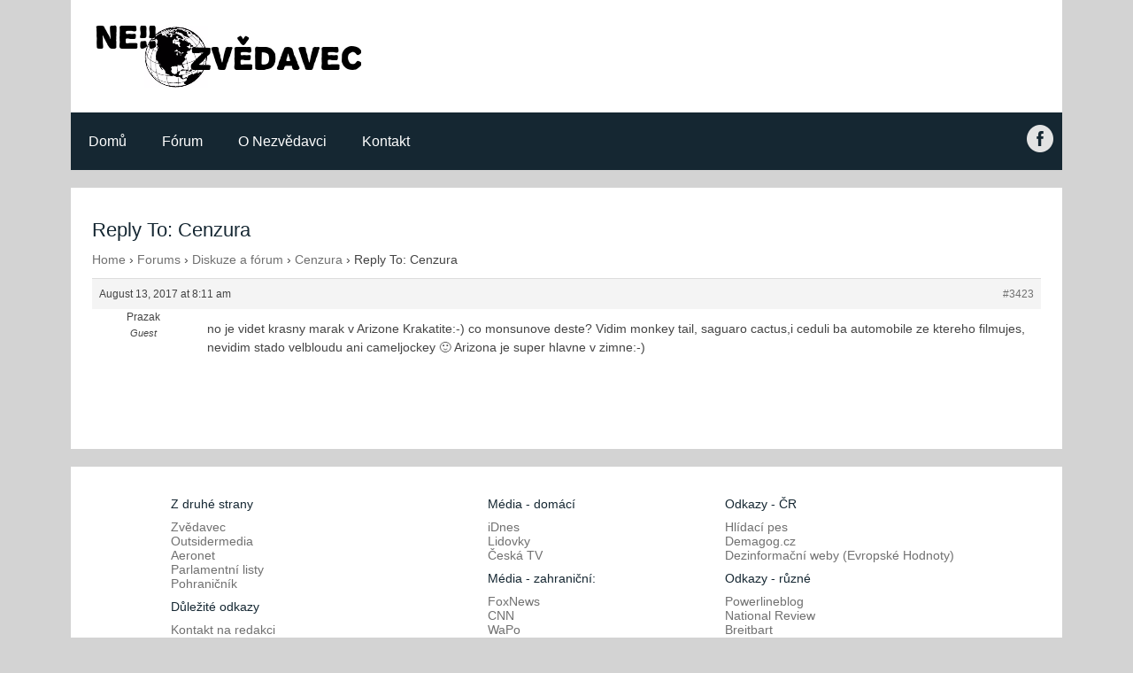

--- FILE ---
content_type: text/html; charset=UTF-8
request_url: https://nezvedavec.org/forums/reply/3423/
body_size: 13562
content:
<!DOCTYPE html>
<html lang="en-US">
   <head>
      <meta charset="UTF-8">
      <meta name="viewport" content="width=device-width, initial-scale=1.0" />

       <meta property="og:title" content="Nezv&#283;davec" />
	     <meta property="og:url" content="https://nezvedavec.org" />
	     <meta property="og:image" content="http://files.nezvedavec.org/nezv-og-2.png" />
	     <meta property="og:description" content="Blog jak&#xFD; sv&#x11B;t nevid&#x11B;l" />

      <link rel="shortcut icon" href="https://nezvedavec.org/wp-content/themes/nezv/img/nezv.ico"/>
      
      
		<!-- All in One SEO 4.8.4.1 - aioseo.com -->
		<title>Reply To: Cenzura - Nezvědavec</title>
	<meta name="description" content="no je videt krasny marak v Arizone Krakatite:-) co monsunove deste? Vidim monkey tail, saguaro cactus,i ceduli ba automobile ze ktereho filmujes, nevidim stado velbloudu ani cameljockey :-) Arizona je super hlavne v zimne:-)" />
	<meta name="robots" content="max-image-preview:large" />
	<link rel="canonical" href="https://nezvedavec.org/forums/reply/3423/" />
	<meta name="generator" content="All in One SEO (AIOSEO) 4.8.4.1" />
		<meta property="og:locale" content="en_US" />
		<meta property="og:site_name" content="Nezvědavec - Just another WordPress site" />
		<meta property="og:type" content="article" />
		<meta property="og:title" content="Reply To: Cenzura - Nezvědavec" />
		<meta property="og:description" content="no je videt krasny marak v Arizone Krakatite:-) co monsunove deste? Vidim monkey tail, saguaro cactus,i ceduli ba automobile ze ktereho filmujes, nevidim stado velbloudu ani cameljockey :-) Arizona je super hlavne v zimne:-)" />
		<meta property="og:url" content="https://nezvedavec.org/forums/reply/3423/" />
		<meta property="article:published_time" content="2017-08-13T15:11:17+00:00" />
		<meta property="article:modified_time" content="2017-08-13T15:11:17+00:00" />
		<meta name="twitter:card" content="summary_large_image" />
		<meta name="twitter:title" content="Reply To: Cenzura - Nezvědavec" />
		<meta name="twitter:description" content="no je videt krasny marak v Arizone Krakatite:-) co monsunove deste? Vidim monkey tail, saguaro cactus,i ceduli ba automobile ze ktereho filmujes, nevidim stado velbloudu ani cameljockey :-) Arizona je super hlavne v zimne:-)" />
		<script type="application/ld+json" class="aioseo-schema">
			{"@context":"https:\/\/schema.org","@graph":[{"@type":"BreadcrumbList","@id":"https:\/\/nezvedavec.org\/forums\/reply\/3423\/#breadcrumblist","itemListElement":[{"@type":"ListItem","@id":"https:\/\/nezvedavec.org#listItem","position":1,"name":"Home","item":"https:\/\/nezvedavec.org","nextItem":{"@type":"ListItem","@id":"https:\/\/nezvedavec.org\/forums\/reply\/3423\/#listItem","name":"Reply To: Cenzura"}},{"@type":"ListItem","@id":"https:\/\/nezvedavec.org\/forums\/reply\/3423\/#listItem","position":2,"name":"Reply To: Cenzura","previousItem":{"@type":"ListItem","@id":"https:\/\/nezvedavec.org#listItem","name":"Home"}}]},{"@type":"Organization","@id":"https:\/\/nezvedavec.org\/#organization","name":"Nezv\u011bdavec","description":"Just another WordPress site","url":"https:\/\/nezvedavec.org\/"},{"@type":"WebPage","@id":"https:\/\/nezvedavec.org\/forums\/reply\/3423\/#webpage","url":"https:\/\/nezvedavec.org\/forums\/reply\/3423\/","name":"Reply To: Cenzura - Nezv\u011bdavec","description":"no je videt krasny marak v Arizone Krakatite:-) co monsunove deste? Vidim monkey tail, saguaro cactus,i ceduli ba automobile ze ktereho filmujes, nevidim stado velbloudu ani cameljockey :-) Arizona je super hlavne v zimne:-)","inLanguage":"en-US","isPartOf":{"@id":"https:\/\/nezvedavec.org\/#website"},"breadcrumb":{"@id":"https:\/\/nezvedavec.org\/forums\/reply\/3423\/#breadcrumblist"},"datePublished":"-0001-11-30T00:00:00-07:00","dateModified":"2017-08-13T08:11:17-07:00"},{"@type":"WebSite","@id":"https:\/\/nezvedavec.org\/#website","url":"https:\/\/nezvedavec.org\/","name":"Nezv\u011bdavec","description":"Just another WordPress site","inLanguage":"en-US","publisher":{"@id":"https:\/\/nezvedavec.org\/#organization"}}]}
		</script>
		<!-- All in One SEO -->


            <script data-no-defer="1" data-ezscrex="false" data-cfasync="false" data-pagespeed-no-defer data-cookieconsent="ignore">
                var ctPublicFunctions = {"_ajax_nonce":"4959535c62","_rest_nonce":"ea3915eb0c","_ajax_url":"\/wp-admin\/admin-ajax.php","_rest_url":"https:\/\/nezvedavec.org\/wp-json\/","data__cookies_type":"native","data__ajax_type":"rest","data__bot_detector_enabled":0,"data__frontend_data_log_enabled":1,"cookiePrefix":"","wprocket_detected":false,"host_url":"nezvedavec.org","text__ee_click_to_select":"Click to select the whole data","text__ee_original_email":"The complete one is","text__ee_got_it":"Got it","text__ee_blocked":"Blocked","text__ee_cannot_connect":"Cannot connect","text__ee_cannot_decode":"Can not decode email. Unknown reason","text__ee_email_decoder":"CleanTalk email decoder","text__ee_wait_for_decoding":"The magic is on the way!","text__ee_decoding_process":"Please wait a few seconds while we decode the contact data."}
            </script>
        
            <script data-no-defer="1" data-ezscrex="false" data-cfasync="false" data-pagespeed-no-defer data-cookieconsent="ignore">
                var ctPublic = {"_ajax_nonce":"4959535c62","settings__forms__check_internal":"0","settings__forms__check_external":"0","settings__forms__force_protection":0,"settings__forms__search_test":1,"settings__data__bot_detector_enabled":0,"settings__sfw__anti_crawler":0,"blog_home":"https:\/\/nezvedavec.org\/","pixel__setting":"0","pixel__enabled":false,"pixel__url":null,"data__email_check_before_post":1,"data__email_check_exist_post":1,"data__cookies_type":"native","data__key_is_ok":true,"data__visible_fields_required":true,"wl_brandname":"Anti-Spam by CleanTalk","wl_brandname_short":"CleanTalk","ct_checkjs_key":1839310087,"emailEncoderPassKey":"d3c5b259cb888af9426d69e557d31132","bot_detector_forms_excluded":"W10=","advancedCacheExists":false,"varnishCacheExists":false,"wc_ajax_add_to_cart":false}
            </script>
        		<!-- This site uses the Google Analytics by ExactMetrics plugin v8.6.2 - Using Analytics tracking - https://www.exactmetrics.com/ -->
		<!-- Note: ExactMetrics is not currently configured on this site. The site owner needs to authenticate with Google Analytics in the ExactMetrics settings panel. -->
					<!-- No tracking code set -->
				<!-- / Google Analytics by ExactMetrics -->
				<!-- This site uses the Google Analytics by MonsterInsights plugin v9.11.1 - Using Analytics tracking - https://www.monsterinsights.com/ -->
							<script src="//www.googletagmanager.com/gtag/js?id=G-CYYQGH703W"  data-cfasync="false" data-wpfc-render="false" type="text/javascript" async></script>
			<script data-cfasync="false" data-wpfc-render="false" type="text/javascript">
				var mi_version = '9.11.1';
				var mi_track_user = true;
				var mi_no_track_reason = '';
								var MonsterInsightsDefaultLocations = {"page_location":"https:\/\/nezvedavec.org\/forums\/reply\/3423\/"};
								if ( typeof MonsterInsightsPrivacyGuardFilter === 'function' ) {
					var MonsterInsightsLocations = (typeof MonsterInsightsExcludeQuery === 'object') ? MonsterInsightsPrivacyGuardFilter( MonsterInsightsExcludeQuery ) : MonsterInsightsPrivacyGuardFilter( MonsterInsightsDefaultLocations );
				} else {
					var MonsterInsightsLocations = (typeof MonsterInsightsExcludeQuery === 'object') ? MonsterInsightsExcludeQuery : MonsterInsightsDefaultLocations;
				}

								var disableStrs = [
										'ga-disable-G-CYYQGH703W',
									];

				/* Function to detect opted out users */
				function __gtagTrackerIsOptedOut() {
					for (var index = 0; index < disableStrs.length; index++) {
						if (document.cookie.indexOf(disableStrs[index] + '=true') > -1) {
							return true;
						}
					}

					return false;
				}

				/* Disable tracking if the opt-out cookie exists. */
				if (__gtagTrackerIsOptedOut()) {
					for (var index = 0; index < disableStrs.length; index++) {
						window[disableStrs[index]] = true;
					}
				}

				/* Opt-out function */
				function __gtagTrackerOptout() {
					for (var index = 0; index < disableStrs.length; index++) {
						document.cookie = disableStrs[index] + '=true; expires=Thu, 31 Dec 2099 23:59:59 UTC; path=/';
						window[disableStrs[index]] = true;
					}
				}

				if ('undefined' === typeof gaOptout) {
					function gaOptout() {
						__gtagTrackerOptout();
					}
				}
								window.dataLayer = window.dataLayer || [];

				window.MonsterInsightsDualTracker = {
					helpers: {},
					trackers: {},
				};
				if (mi_track_user) {
					function __gtagDataLayer() {
						dataLayer.push(arguments);
					}

					function __gtagTracker(type, name, parameters) {
						if (!parameters) {
							parameters = {};
						}

						if (parameters.send_to) {
							__gtagDataLayer.apply(null, arguments);
							return;
						}

						if (type === 'event') {
														parameters.send_to = monsterinsights_frontend.v4_id;
							var hookName = name;
							if (typeof parameters['event_category'] !== 'undefined') {
								hookName = parameters['event_category'] + ':' + name;
							}

							if (typeof MonsterInsightsDualTracker.trackers[hookName] !== 'undefined') {
								MonsterInsightsDualTracker.trackers[hookName](parameters);
							} else {
								__gtagDataLayer('event', name, parameters);
							}
							
						} else {
							__gtagDataLayer.apply(null, arguments);
						}
					}

					__gtagTracker('js', new Date());
					__gtagTracker('set', {
						'developer_id.dZGIzZG': true,
											});
					if ( MonsterInsightsLocations.page_location ) {
						__gtagTracker('set', MonsterInsightsLocations);
					}
										__gtagTracker('config', 'G-CYYQGH703W', {"forceSSL":"true","link_attribution":"true"} );
										window.gtag = __gtagTracker;										(function () {
						/* https://developers.google.com/analytics/devguides/collection/analyticsjs/ */
						/* ga and __gaTracker compatibility shim. */
						var noopfn = function () {
							return null;
						};
						var newtracker = function () {
							return new Tracker();
						};
						var Tracker = function () {
							return null;
						};
						var p = Tracker.prototype;
						p.get = noopfn;
						p.set = noopfn;
						p.send = function () {
							var args = Array.prototype.slice.call(arguments);
							args.unshift('send');
							__gaTracker.apply(null, args);
						};
						var __gaTracker = function () {
							var len = arguments.length;
							if (len === 0) {
								return;
							}
							var f = arguments[len - 1];
							if (typeof f !== 'object' || f === null || typeof f.hitCallback !== 'function') {
								if ('send' === arguments[0]) {
									var hitConverted, hitObject = false, action;
									if ('event' === arguments[1]) {
										if ('undefined' !== typeof arguments[3]) {
											hitObject = {
												'eventAction': arguments[3],
												'eventCategory': arguments[2],
												'eventLabel': arguments[4],
												'value': arguments[5] ? arguments[5] : 1,
											}
										}
									}
									if ('pageview' === arguments[1]) {
										if ('undefined' !== typeof arguments[2]) {
											hitObject = {
												'eventAction': 'page_view',
												'page_path': arguments[2],
											}
										}
									}
									if (typeof arguments[2] === 'object') {
										hitObject = arguments[2];
									}
									if (typeof arguments[5] === 'object') {
										Object.assign(hitObject, arguments[5]);
									}
									if ('undefined' !== typeof arguments[1].hitType) {
										hitObject = arguments[1];
										if ('pageview' === hitObject.hitType) {
											hitObject.eventAction = 'page_view';
										}
									}
									if (hitObject) {
										action = 'timing' === arguments[1].hitType ? 'timing_complete' : hitObject.eventAction;
										hitConverted = mapArgs(hitObject);
										__gtagTracker('event', action, hitConverted);
									}
								}
								return;
							}

							function mapArgs(args) {
								var arg, hit = {};
								var gaMap = {
									'eventCategory': 'event_category',
									'eventAction': 'event_action',
									'eventLabel': 'event_label',
									'eventValue': 'event_value',
									'nonInteraction': 'non_interaction',
									'timingCategory': 'event_category',
									'timingVar': 'name',
									'timingValue': 'value',
									'timingLabel': 'event_label',
									'page': 'page_path',
									'location': 'page_location',
									'title': 'page_title',
									'referrer' : 'page_referrer',
								};
								for (arg in args) {
																		if (!(!args.hasOwnProperty(arg) || !gaMap.hasOwnProperty(arg))) {
										hit[gaMap[arg]] = args[arg];
									} else {
										hit[arg] = args[arg];
									}
								}
								return hit;
							}

							try {
								f.hitCallback();
							} catch (ex) {
							}
						};
						__gaTracker.create = newtracker;
						__gaTracker.getByName = newtracker;
						__gaTracker.getAll = function () {
							return [];
						};
						__gaTracker.remove = noopfn;
						__gaTracker.loaded = true;
						window['__gaTracker'] = __gaTracker;
					})();
									} else {
										console.log("");
					(function () {
						function __gtagTracker() {
							return null;
						}

						window['__gtagTracker'] = __gtagTracker;
						window['gtag'] = __gtagTracker;
					})();
									}
			</script>
							<!-- / Google Analytics by MonsterInsights -->
		<script type="text/javascript">
/* <![CDATA[ */
window._wpemojiSettings = {"baseUrl":"https:\/\/s.w.org\/images\/core\/emoji\/15.0.3\/72x72\/","ext":".png","svgUrl":"https:\/\/s.w.org\/images\/core\/emoji\/15.0.3\/svg\/","svgExt":".svg","source":{"concatemoji":"https:\/\/nezvedavec.org\/wp-includes\/js\/wp-emoji-release.min.js?ver=6.6.4"}};
/*! This file is auto-generated */
!function(i,n){var o,s,e;function c(e){try{var t={supportTests:e,timestamp:(new Date).valueOf()};sessionStorage.setItem(o,JSON.stringify(t))}catch(e){}}function p(e,t,n){e.clearRect(0,0,e.canvas.width,e.canvas.height),e.fillText(t,0,0);var t=new Uint32Array(e.getImageData(0,0,e.canvas.width,e.canvas.height).data),r=(e.clearRect(0,0,e.canvas.width,e.canvas.height),e.fillText(n,0,0),new Uint32Array(e.getImageData(0,0,e.canvas.width,e.canvas.height).data));return t.every(function(e,t){return e===r[t]})}function u(e,t,n){switch(t){case"flag":return n(e,"\ud83c\udff3\ufe0f\u200d\u26a7\ufe0f","\ud83c\udff3\ufe0f\u200b\u26a7\ufe0f")?!1:!n(e,"\ud83c\uddfa\ud83c\uddf3","\ud83c\uddfa\u200b\ud83c\uddf3")&&!n(e,"\ud83c\udff4\udb40\udc67\udb40\udc62\udb40\udc65\udb40\udc6e\udb40\udc67\udb40\udc7f","\ud83c\udff4\u200b\udb40\udc67\u200b\udb40\udc62\u200b\udb40\udc65\u200b\udb40\udc6e\u200b\udb40\udc67\u200b\udb40\udc7f");case"emoji":return!n(e,"\ud83d\udc26\u200d\u2b1b","\ud83d\udc26\u200b\u2b1b")}return!1}function f(e,t,n){var r="undefined"!=typeof WorkerGlobalScope&&self instanceof WorkerGlobalScope?new OffscreenCanvas(300,150):i.createElement("canvas"),a=r.getContext("2d",{willReadFrequently:!0}),o=(a.textBaseline="top",a.font="600 32px Arial",{});return e.forEach(function(e){o[e]=t(a,e,n)}),o}function t(e){var t=i.createElement("script");t.src=e,t.defer=!0,i.head.appendChild(t)}"undefined"!=typeof Promise&&(o="wpEmojiSettingsSupports",s=["flag","emoji"],n.supports={everything:!0,everythingExceptFlag:!0},e=new Promise(function(e){i.addEventListener("DOMContentLoaded",e,{once:!0})}),new Promise(function(t){var n=function(){try{var e=JSON.parse(sessionStorage.getItem(o));if("object"==typeof e&&"number"==typeof e.timestamp&&(new Date).valueOf()<e.timestamp+604800&&"object"==typeof e.supportTests)return e.supportTests}catch(e){}return null}();if(!n){if("undefined"!=typeof Worker&&"undefined"!=typeof OffscreenCanvas&&"undefined"!=typeof URL&&URL.createObjectURL&&"undefined"!=typeof Blob)try{var e="postMessage("+f.toString()+"("+[JSON.stringify(s),u.toString(),p.toString()].join(",")+"));",r=new Blob([e],{type:"text/javascript"}),a=new Worker(URL.createObjectURL(r),{name:"wpTestEmojiSupports"});return void(a.onmessage=function(e){c(n=e.data),a.terminate(),t(n)})}catch(e){}c(n=f(s,u,p))}t(n)}).then(function(e){for(var t in e)n.supports[t]=e[t],n.supports.everything=n.supports.everything&&n.supports[t],"flag"!==t&&(n.supports.everythingExceptFlag=n.supports.everythingExceptFlag&&n.supports[t]);n.supports.everythingExceptFlag=n.supports.everythingExceptFlag&&!n.supports.flag,n.DOMReady=!1,n.readyCallback=function(){n.DOMReady=!0}}).then(function(){return e}).then(function(){var e;n.supports.everything||(n.readyCallback(),(e=n.source||{}).concatemoji?t(e.concatemoji):e.wpemoji&&e.twemoji&&(t(e.twemoji),t(e.wpemoji)))}))}((window,document),window._wpemojiSettings);
/* ]]> */
</script>
<style id='wp-emoji-styles-inline-css' type='text/css'>

	img.wp-smiley, img.emoji {
		display: inline !important;
		border: none !important;
		box-shadow: none !important;
		height: 1em !important;
		width: 1em !important;
		margin: 0 0.07em !important;
		vertical-align: -0.1em !important;
		background: none !important;
		padding: 0 !important;
	}
</style>
<link rel='stylesheet' id='wp-block-library-css' href='https://nezvedavec.org/wp-includes/css/dist/block-library/style.min.css?ver=6.6.4' type='text/css' media='all' />
<style id='classic-theme-styles-inline-css' type='text/css'>
/*! This file is auto-generated */
.wp-block-button__link{color:#fff;background-color:#32373c;border-radius:9999px;box-shadow:none;text-decoration:none;padding:calc(.667em + 2px) calc(1.333em + 2px);font-size:1.125em}.wp-block-file__button{background:#32373c;color:#fff;text-decoration:none}
</style>
<style id='global-styles-inline-css' type='text/css'>
:root{--wp--preset--aspect-ratio--square: 1;--wp--preset--aspect-ratio--4-3: 4/3;--wp--preset--aspect-ratio--3-4: 3/4;--wp--preset--aspect-ratio--3-2: 3/2;--wp--preset--aspect-ratio--2-3: 2/3;--wp--preset--aspect-ratio--16-9: 16/9;--wp--preset--aspect-ratio--9-16: 9/16;--wp--preset--color--black: #000000;--wp--preset--color--cyan-bluish-gray: #abb8c3;--wp--preset--color--white: #ffffff;--wp--preset--color--pale-pink: #f78da7;--wp--preset--color--vivid-red: #cf2e2e;--wp--preset--color--luminous-vivid-orange: #ff6900;--wp--preset--color--luminous-vivid-amber: #fcb900;--wp--preset--color--light-green-cyan: #7bdcb5;--wp--preset--color--vivid-green-cyan: #00d084;--wp--preset--color--pale-cyan-blue: #8ed1fc;--wp--preset--color--vivid-cyan-blue: #0693e3;--wp--preset--color--vivid-purple: #9b51e0;--wp--preset--gradient--vivid-cyan-blue-to-vivid-purple: linear-gradient(135deg,rgba(6,147,227,1) 0%,rgb(155,81,224) 100%);--wp--preset--gradient--light-green-cyan-to-vivid-green-cyan: linear-gradient(135deg,rgb(122,220,180) 0%,rgb(0,208,130) 100%);--wp--preset--gradient--luminous-vivid-amber-to-luminous-vivid-orange: linear-gradient(135deg,rgba(252,185,0,1) 0%,rgba(255,105,0,1) 100%);--wp--preset--gradient--luminous-vivid-orange-to-vivid-red: linear-gradient(135deg,rgba(255,105,0,1) 0%,rgb(207,46,46) 100%);--wp--preset--gradient--very-light-gray-to-cyan-bluish-gray: linear-gradient(135deg,rgb(238,238,238) 0%,rgb(169,184,195) 100%);--wp--preset--gradient--cool-to-warm-spectrum: linear-gradient(135deg,rgb(74,234,220) 0%,rgb(151,120,209) 20%,rgb(207,42,186) 40%,rgb(238,44,130) 60%,rgb(251,105,98) 80%,rgb(254,248,76) 100%);--wp--preset--gradient--blush-light-purple: linear-gradient(135deg,rgb(255,206,236) 0%,rgb(152,150,240) 100%);--wp--preset--gradient--blush-bordeaux: linear-gradient(135deg,rgb(254,205,165) 0%,rgb(254,45,45) 50%,rgb(107,0,62) 100%);--wp--preset--gradient--luminous-dusk: linear-gradient(135deg,rgb(255,203,112) 0%,rgb(199,81,192) 50%,rgb(65,88,208) 100%);--wp--preset--gradient--pale-ocean: linear-gradient(135deg,rgb(255,245,203) 0%,rgb(182,227,212) 50%,rgb(51,167,181) 100%);--wp--preset--gradient--electric-grass: linear-gradient(135deg,rgb(202,248,128) 0%,rgb(113,206,126) 100%);--wp--preset--gradient--midnight: linear-gradient(135deg,rgb(2,3,129) 0%,rgb(40,116,252) 100%);--wp--preset--font-size--small: 13px;--wp--preset--font-size--medium: 20px;--wp--preset--font-size--large: 36px;--wp--preset--font-size--x-large: 42px;--wp--preset--spacing--20: 0.44rem;--wp--preset--spacing--30: 0.67rem;--wp--preset--spacing--40: 1rem;--wp--preset--spacing--50: 1.5rem;--wp--preset--spacing--60: 2.25rem;--wp--preset--spacing--70: 3.38rem;--wp--preset--spacing--80: 5.06rem;--wp--preset--shadow--natural: 6px 6px 9px rgba(0, 0, 0, 0.2);--wp--preset--shadow--deep: 12px 12px 50px rgba(0, 0, 0, 0.4);--wp--preset--shadow--sharp: 6px 6px 0px rgba(0, 0, 0, 0.2);--wp--preset--shadow--outlined: 6px 6px 0px -3px rgba(255, 255, 255, 1), 6px 6px rgba(0, 0, 0, 1);--wp--preset--shadow--crisp: 6px 6px 0px rgba(0, 0, 0, 1);}:where(.is-layout-flex){gap: 0.5em;}:where(.is-layout-grid){gap: 0.5em;}body .is-layout-flex{display: flex;}.is-layout-flex{flex-wrap: wrap;align-items: center;}.is-layout-flex > :is(*, div){margin: 0;}body .is-layout-grid{display: grid;}.is-layout-grid > :is(*, div){margin: 0;}:where(.wp-block-columns.is-layout-flex){gap: 2em;}:where(.wp-block-columns.is-layout-grid){gap: 2em;}:where(.wp-block-post-template.is-layout-flex){gap: 1.25em;}:where(.wp-block-post-template.is-layout-grid){gap: 1.25em;}.has-black-color{color: var(--wp--preset--color--black) !important;}.has-cyan-bluish-gray-color{color: var(--wp--preset--color--cyan-bluish-gray) !important;}.has-white-color{color: var(--wp--preset--color--white) !important;}.has-pale-pink-color{color: var(--wp--preset--color--pale-pink) !important;}.has-vivid-red-color{color: var(--wp--preset--color--vivid-red) !important;}.has-luminous-vivid-orange-color{color: var(--wp--preset--color--luminous-vivid-orange) !important;}.has-luminous-vivid-amber-color{color: var(--wp--preset--color--luminous-vivid-amber) !important;}.has-light-green-cyan-color{color: var(--wp--preset--color--light-green-cyan) !important;}.has-vivid-green-cyan-color{color: var(--wp--preset--color--vivid-green-cyan) !important;}.has-pale-cyan-blue-color{color: var(--wp--preset--color--pale-cyan-blue) !important;}.has-vivid-cyan-blue-color{color: var(--wp--preset--color--vivid-cyan-blue) !important;}.has-vivid-purple-color{color: var(--wp--preset--color--vivid-purple) !important;}.has-black-background-color{background-color: var(--wp--preset--color--black) !important;}.has-cyan-bluish-gray-background-color{background-color: var(--wp--preset--color--cyan-bluish-gray) !important;}.has-white-background-color{background-color: var(--wp--preset--color--white) !important;}.has-pale-pink-background-color{background-color: var(--wp--preset--color--pale-pink) !important;}.has-vivid-red-background-color{background-color: var(--wp--preset--color--vivid-red) !important;}.has-luminous-vivid-orange-background-color{background-color: var(--wp--preset--color--luminous-vivid-orange) !important;}.has-luminous-vivid-amber-background-color{background-color: var(--wp--preset--color--luminous-vivid-amber) !important;}.has-light-green-cyan-background-color{background-color: var(--wp--preset--color--light-green-cyan) !important;}.has-vivid-green-cyan-background-color{background-color: var(--wp--preset--color--vivid-green-cyan) !important;}.has-pale-cyan-blue-background-color{background-color: var(--wp--preset--color--pale-cyan-blue) !important;}.has-vivid-cyan-blue-background-color{background-color: var(--wp--preset--color--vivid-cyan-blue) !important;}.has-vivid-purple-background-color{background-color: var(--wp--preset--color--vivid-purple) !important;}.has-black-border-color{border-color: var(--wp--preset--color--black) !important;}.has-cyan-bluish-gray-border-color{border-color: var(--wp--preset--color--cyan-bluish-gray) !important;}.has-white-border-color{border-color: var(--wp--preset--color--white) !important;}.has-pale-pink-border-color{border-color: var(--wp--preset--color--pale-pink) !important;}.has-vivid-red-border-color{border-color: var(--wp--preset--color--vivid-red) !important;}.has-luminous-vivid-orange-border-color{border-color: var(--wp--preset--color--luminous-vivid-orange) !important;}.has-luminous-vivid-amber-border-color{border-color: var(--wp--preset--color--luminous-vivid-amber) !important;}.has-light-green-cyan-border-color{border-color: var(--wp--preset--color--light-green-cyan) !important;}.has-vivid-green-cyan-border-color{border-color: var(--wp--preset--color--vivid-green-cyan) !important;}.has-pale-cyan-blue-border-color{border-color: var(--wp--preset--color--pale-cyan-blue) !important;}.has-vivid-cyan-blue-border-color{border-color: var(--wp--preset--color--vivid-cyan-blue) !important;}.has-vivid-purple-border-color{border-color: var(--wp--preset--color--vivid-purple) !important;}.has-vivid-cyan-blue-to-vivid-purple-gradient-background{background: var(--wp--preset--gradient--vivid-cyan-blue-to-vivid-purple) !important;}.has-light-green-cyan-to-vivid-green-cyan-gradient-background{background: var(--wp--preset--gradient--light-green-cyan-to-vivid-green-cyan) !important;}.has-luminous-vivid-amber-to-luminous-vivid-orange-gradient-background{background: var(--wp--preset--gradient--luminous-vivid-amber-to-luminous-vivid-orange) !important;}.has-luminous-vivid-orange-to-vivid-red-gradient-background{background: var(--wp--preset--gradient--luminous-vivid-orange-to-vivid-red) !important;}.has-very-light-gray-to-cyan-bluish-gray-gradient-background{background: var(--wp--preset--gradient--very-light-gray-to-cyan-bluish-gray) !important;}.has-cool-to-warm-spectrum-gradient-background{background: var(--wp--preset--gradient--cool-to-warm-spectrum) !important;}.has-blush-light-purple-gradient-background{background: var(--wp--preset--gradient--blush-light-purple) !important;}.has-blush-bordeaux-gradient-background{background: var(--wp--preset--gradient--blush-bordeaux) !important;}.has-luminous-dusk-gradient-background{background: var(--wp--preset--gradient--luminous-dusk) !important;}.has-pale-ocean-gradient-background{background: var(--wp--preset--gradient--pale-ocean) !important;}.has-electric-grass-gradient-background{background: var(--wp--preset--gradient--electric-grass) !important;}.has-midnight-gradient-background{background: var(--wp--preset--gradient--midnight) !important;}.has-small-font-size{font-size: var(--wp--preset--font-size--small) !important;}.has-medium-font-size{font-size: var(--wp--preset--font-size--medium) !important;}.has-large-font-size{font-size: var(--wp--preset--font-size--large) !important;}.has-x-large-font-size{font-size: var(--wp--preset--font-size--x-large) !important;}
:where(.wp-block-post-template.is-layout-flex){gap: 1.25em;}:where(.wp-block-post-template.is-layout-grid){gap: 1.25em;}
:where(.wp-block-columns.is-layout-flex){gap: 2em;}:where(.wp-block-columns.is-layout-grid){gap: 2em;}
:root :where(.wp-block-pullquote){font-size: 1.5em;line-height: 1.6;}
</style>
<link rel='stylesheet' id='bbp-default-css' href='https://nezvedavec.org/wp-content/plugins/bbpress/templates/default/css/bbpress.min.css?ver=2.6.14' type='text/css' media='all' />
<link rel='stylesheet' id='cleantalk-public-css-css' href='https://nezvedavec.org/wp-content/plugins/cleantalk-spam-protect/css/cleantalk-public.min.css?ver=6.59_1751759400' type='text/css' media='all' />
<link rel='stylesheet' id='cleantalk-email-decoder-css-css' href='https://nezvedavec.org/wp-content/plugins/cleantalk-spam-protect/css/cleantalk-email-decoder.min.css?ver=6.59_1751759400' type='text/css' media='all' />
<link rel='stylesheet' id='contact-form-7-css' href='https://nezvedavec.org/wp-content/plugins/contact-form-7/includes/css/styles.css?ver=5.5.6' type='text/css' media='all' />
<link rel='stylesheet' id='swpm.common-css' href='https://nezvedavec.org/wp-content/plugins/simple-membership/css/swpm.common.css?ver=4.6.5' type='text/css' media='all' />
<link rel='stylesheet' id='passster-public-css' href='https://nezvedavec.org/wp-content/plugins/content-protector/assets/public/passster-public.min.css?ver=4.2.15' type='text/css' media='all' />
<link rel='stylesheet' id='components_css-css' href='https://nezvedavec.org/wp-content/themes/nezv/css/components.css?ver=6.6.4' type='text/css' media='all' />
<link rel='stylesheet' id='icons_css-css' href='https://nezvedavec.org/wp-content/themes/nezv/css/icons.css?ver=6.6.4' type='text/css' media='all' />
<link rel='stylesheet' id='responsee_css-css' href='https://nezvedavec.org/wp-content/themes/nezv/css/responsee.css?ver=6.6.4' type='text/css' media='all' />
<link rel='stylesheet' id='owl_carousel_css-css' href='https://nezvedavec.org/wp-content/themes/nezv/owl-carousel/owl.carousel.css?ver=6.6.4' type='text/css' media='all' />
<link rel='stylesheet' id='owl_carousel-css' href='https://nezvedavec.org/wp-content/themes/nezv/owl-carousel/owl.theme.css?ver=6.6.4' type='text/css' media='all' />
<style id='akismet-widget-style-inline-css' type='text/css'>

			.a-stats {
				--akismet-color-mid-green: #357b49;
				--akismet-color-white: #fff;
				--akismet-color-light-grey: #f6f7f7;

				max-width: 350px;
				width: auto;
			}

			.a-stats * {
				all: unset;
				box-sizing: border-box;
			}

			.a-stats strong {
				font-weight: 600;
			}

			.a-stats a.a-stats__link,
			.a-stats a.a-stats__link:visited,
			.a-stats a.a-stats__link:active {
				background: var(--akismet-color-mid-green);
				border: none;
				box-shadow: none;
				border-radius: 8px;
				color: var(--akismet-color-white);
				cursor: pointer;
				display: block;
				font-family: -apple-system, BlinkMacSystemFont, 'Segoe UI', 'Roboto', 'Oxygen-Sans', 'Ubuntu', 'Cantarell', 'Helvetica Neue', sans-serif;
				font-weight: 500;
				padding: 12px;
				text-align: center;
				text-decoration: none;
				transition: all 0.2s ease;
			}

			/* Extra specificity to deal with TwentyTwentyOne focus style */
			.widget .a-stats a.a-stats__link:focus {
				background: var(--akismet-color-mid-green);
				color: var(--akismet-color-white);
				text-decoration: none;
			}

			.a-stats a.a-stats__link:hover {
				filter: brightness(110%);
				box-shadow: 0 4px 12px rgba(0, 0, 0, 0.06), 0 0 2px rgba(0, 0, 0, 0.16);
			}

			.a-stats .count {
				color: var(--akismet-color-white);
				display: block;
				font-size: 1.5em;
				line-height: 1.4;
				padding: 0 13px;
				white-space: nowrap;
			}
		
</style>
<script type="text/javascript" src="https://nezvedavec.org/wp-content/plugins/google-analytics-for-wordpress/assets/js/frontend-gtag.min.js?ver=9.11.1" id="monsterinsights-frontend-script-js" async="async" data-wp-strategy="async"></script>
<script data-cfasync="false" data-wpfc-render="false" type="text/javascript" id='monsterinsights-frontend-script-js-extra'>/* <![CDATA[ */
var monsterinsights_frontend = {"js_events_tracking":"true","download_extensions":"doc,pdf,ppt,zip,xls,docx,pptx,xlsx","inbound_paths":"[{\"path\":\"\\\/go\\\/\",\"label\":\"affiliate\"},{\"path\":\"\\\/recommend\\\/\",\"label\":\"affiliate\"}]","home_url":"https:\/\/nezvedavec.org","hash_tracking":"false","v4_id":"G-CYYQGH703W"};/* ]]> */
</script>
<script type="text/javascript" src="https://nezvedavec.org/wp-includes/js/jquery/jquery.min.js?ver=3.7.1" id="jquery-core-js"></script>
<script type="text/javascript" src="https://nezvedavec.org/wp-includes/js/jquery/jquery-migrate.min.js?ver=3.4.1" id="jquery-migrate-js"></script>
<script type="text/javascript" src="https://nezvedavec.org/wp-content/plugins/cleantalk-spam-protect/js/apbct-public-bundle_comm-func.min.js?ver=6.59_1751759401" id="apbct-public-bundle_comm-func-js-js"></script>
<script type="text/javascript" src="https://nezvedavec.org/wp-content/plugins/content-protector/assets/public/cookie.js?ver=6.6.4" id="passster-cookie-js"></script>
<script type="text/javascript" id="passster-public-js-extra">
/* <![CDATA[ */
var ps_ajax = {"ajax_url":"https:\/\/nezvedavec.org\/wp-admin\/admin-ajax.php","nonce":"a7397b73a5","hash_nonce":"a952ad3067","logout_nonce":"367c1d4231","post_id":"3423","shortcodes":[],"permalink":"https:\/\/nezvedavec.org\/forums\/reply\/3423\/","cookie_duration_unit":"days","cookie_duration":"1","disable_cookie":"","unlock_mode":""};
/* ]]> */
</script>
<script type="text/javascript" src="https://nezvedavec.org/wp-content/plugins/content-protector/assets/public/passster-public.min.js?ver=4.2.15" id="passster-public-js"></script>
<script type="text/javascript" src="https://nezvedavec.org/wp-content/themes/nezv/js/jquery-1.8.3.min.js?ver=6.6.4" id="jquery_1_8_3_min_js-js"></script>
<script type="text/javascript" src="https://nezvedavec.org/wp-content/themes/nezv/js/jquery-ui.min.js?ver=6.6.4" id="jquery_ui_min_js-js"></script>
<script type="text/javascript" src="https://nezvedavec.org/wp-content/themes/nezv/js/modernizr.js?ver=6.6.4" id="modernizr-js"></script>
<script type="text/javascript" src="https://nezvedavec.org/wp-content/themes/nezv/js/responsee.js?ver=6.6.4" id="responsee_js-js"></script>
<script type="text/javascript" src="https://nezvedavec.org/wp-content/themes/nezv/owl-carousel/owl.carousel.js?ver=6.6.4" id="owl_carousel-js"></script>
<link rel="https://api.w.org/" href="https://nezvedavec.org/wp-json/" /><link rel="EditURI" type="application/rsd+xml" title="RSD" href="https://nezvedavec.org/xmlrpc.php?rsd" />
<meta name="generator" content="WordPress 6.6.4" />
<link rel='shortlink' href='https://nezvedavec.org/?p=3423' />
<link rel="alternate" title="oEmbed (JSON)" type="application/json+oembed" href="https://nezvedavec.org/wp-json/oembed/1.0/embed?url=https%3A%2F%2Fnezvedavec.org%2Fforums%2Freply%2F3423%2F" />
<link rel="alternate" title="oEmbed (XML)" type="text/xml+oembed" href="https://nezvedavec.org/wp-json/oembed/1.0/embed?url=https%3A%2F%2Fnezvedavec.org%2Fforums%2Freply%2F3423%2F&#038;format=xml" />
        <style>
            .passster-form {
                max-width: 700px !important;
                        }

            .passster-form > form {
                background: #FAFAFA;
                padding: 20px 20px 20px 20px;
                margin: 0px 0px 0px 0px;
                border-radius: 0px;
            }

            .passster-form .ps-form-headline {
                font-size: 24px;
                font-weight: 500;
                color: #6804cc;
            }

            .passster-form p {
                font-size: 16px;
                font-weight: 300;
                color: #000;
            }

            .passster-submit, .passster-submit-recaptcha,
			.passster-submit, .passster-submit-turnstile {
                background: #6804cc;
                padding: 10px 10px 10px 10px;
                margin: 0px 0px 0px 0px;
                border-radius: 0px;
                font-size: 16pxpx;
                font-weight: 400;
                color: #fff;
            }

            .passster-submit:hover, .passster-submit-recaptcha:hover,
            .passster-submit:hover, .passster-submit-turnstile:hover {
                background: #000;
                color: #fff;
            }
        </style>
		<style type="text/css">.recentcomments a{display:inline !important;padding:0 !important;margin:0 !important;}</style>      <link href='http://fonts.googleapis.com/css?family=Open+Sans:400,300,600,700,800&subset=latin,latin-ext' rel='stylesheet' type='text/css'>
      <script src="https://embed.widgetpack.com/widget.js" async></script>
          <script type="text/javascript">
          function wpac_ajax_init() {
              WPac.init([
                  {widget: 'Comment', id: 4847},
                  {widget: 'CommentCount', id: 4847}
              ]);
          }
          </script>
   </head>
   <body class="size-1140 ">
   <div class="reply bbpress bbp-no-js reply-template-default single single-reply postid-3423">
      <!-- HEADER -->
      <header>
         <div class="line">
            <div class="box">
               <div class="s-6 l-6">
                  <img src="https://nezvedavec.org/wp-content/themes/nezv/img/logo_fb3.png"">
               </div>
            </div>
         </div>
         <!-- TOP NAV -->
         <div class="line">
            <nav class="margin-bottom">
               <p class="nav-text">Nezvedavec</p>
               <div class="top-nav s-12 l-10">
               <ul id="menu-primary-menu" class="menu"><li id="menu-item-12" class="menu-item menu-item-type-custom menu-item-object-custom menu-item-home menu-item-12"><a href="https://nezvedavec.org/">Domů</a></li>
<li id="menu-item-13" class="menu-item menu-item-type-post_type menu-item-object-page menu-item-13"><a href="https://nezvedavec.org/forum/">Fórum</a></li>
<li id="menu-item-15" class="menu-item menu-item-type-post_type menu-item-object-page menu-item-15"><a href="https://nezvedavec.org/o-nezvedavci/">O Nezvědavci</a></li>
<li id="menu-item-1203" class="menu-item menu-item-type-post_type menu-item-object-page menu-item-1203"><a href="https://nezvedavec.org/kontakt/">Kontakt</a></li>
</ul>                  <!--<ul>
                     <li><a>Home</a></li>
                     <li>
                        <a>Product</a>
                        <ul>
                           <li><a>Product 1</a></li>
                           <li><a>Product 2</a></li>
                           <li>
                              <a>Product 3</a>
                              <ul>
                                 <li><a>Product 3-1</a></li>
                                 <li><a>Product 3-2</a></li>
                                 <li><a>Product 3-3</a></li>
                              </ul>
                           </li>
                        </ul>
                     </li>
                     <li>
                        <a>Company</a>
                        <ul>
                           <li><a>About</a></li>
                           <li><a>Location</a></li>
                        </ul>
                     </li>
                     <li><a>Contact</a></li>
                  </ul>-->
               </div>
              <div class="hide-s hide-m l-2">
                  <a href="https://www.facebook.com/groups/311294575569425/" target="_blank"><i class="icon-facebook_circle icon2x right padding"></i></a>
               </div>
            </nav>
         </div>
      </header>
<section>
         <div class="line">
            <div class="box margin-bottom">
               <div class="margin">
               <!-- <div class="s-12 m-1 l-1">&nbsp;</div>-->
                  <article class="s-12 m-12 l-12">
                                          
							<h4>Reply To: Cenzura</h4>  
							
							<p>
<div id="bbpress-forums" class="bbpress-wrapper">

	<div class="bbp-breadcrumb"><p><a href="https://nezvedavec.org" class="bbp-breadcrumb-home">Home</a> <span class="bbp-breadcrumb-sep">&rsaquo;</span> <a href="https://nezvedavec.org/forums/" class="bbp-breadcrumb-root">Forums</a> <span class="bbp-breadcrumb-sep">&rsaquo;</span> <a href="https://nezvedavec.org/forums/forum/kniha-prani-a-stiznosti/" class="bbp-breadcrumb-forum">Diskuze a fórum</a> <span class="bbp-breadcrumb-sep">&rsaquo;</span> <a href="https://nezvedavec.org/forums/topic/cenzura/" class="bbp-breadcrumb-topic">Cenzura</a> <span class="bbp-breadcrumb-sep">&rsaquo;</span> <span class="bbp-breadcrumb-current">Reply To: Cenzura</span></p></div>
	
	
		
<div id="post-3423" class="bbp-reply-header">
	<div class="bbp-meta">
		<span class="bbp-reply-post-date">August 13, 2017 at 8:11 am</span>

		
		<a href="https://nezvedavec.org/forums/topic/cenzura/page/4/#post-3423" class="bbp-reply-permalink">#3423</a>

		
		<span class="bbp-admin-links"></span>
		
	</div><!-- .bbp-meta -->
</div><!-- #post-3423 -->

<div class="loop-item--1 user-id-0 bbp-parent-forum-1821 bbp-parent-topic-1823 bbp-reply-position-53 even  post-3423 reply type-reply status-publish hentry">
	<div class="bbp-reply-author">

		
		<span  class="bbp-author-avatar"></span><span  class="bbp-author-name">Prazak</span><div class="bbp-author-role">Guest</div>
		
		
	</div><!-- .bbp-reply-author -->

	<div class="bbp-reply-content">

		
		<p>no je videt krasny marak v Arizone Krakatite:-) co monsunove deste? Vidim monkey tail, saguaro cactus,i ceduli ba automobile ze ktereho filmujes, nevidim stado velbloudu ani cameljockey 🙂 Arizona je super hlavne v zimne:-)</p>

		
	</div><!-- .bbp-reply-content -->
</div><!-- .reply -->

	
	
</div>
</p>
							
							<br>&nbsp;<br>
			<div class="s-12 m-12 l-12">&nbsp;</div>
							
                                       </article>
          		 <!-- <div class="s-12 m-2 l-2"></div>-->
               </div>
            </div>
         </div>        
                 
      </section>
      
<footer class="line">
         <div class="box">
         <div class="line">
         <div class="l-1">&nbsp;</div>
        	 	<div class="s-12 l-3">
         		<h6>Z druh&eacute; strany</h6>
         		<a href="http://www.zvedavec.org" target="_blank">Zv&#283;davec</a><br>
         		<a href="http://outsidermedia.cz" target="_blank">Outsidermedia</a><br>
         		<a href="http://aeronet.cz/news/" target="_blank">Aeronet</a><br>
         		<a href="http://www.parlamentnilisty.cz/" target="_blank">Parlamentn&iacute; listy</a><br>
         		<a href="http://pohranicnik.blogspot.cz/" target="_blank">Pohrani&#269;n&iacute;k</a></a><br>
         		<h6>D&#367;le&#382;it&eacute; odkazy</h6>
					<a href="http://nezvedavec.org/kontakt">Kontakt na redakci</a><br>
					<a href="https://kulisek.org" target="_blank">Kulisek.org</a>
         	</div>
         	<div class="l-1">&nbsp;</div>
         	<div class="s-12 l-3">
         		<h6>M&eacute;dia - dom&aacute;c&iacute;</h6>
         		<a href="http://idnes.cz" target="_blank">iDnes</a><br>
         		<a href="http://lidovky.cz" target="_blank">Lidovky</a><br>
         		<a href="http://ceskatelevize.cz" target="_blank">&#268;esk&aacute; TV</a><br>
         		<h6>M&eacute;dia - zahrani&#269;n&iacute;:</h6>
         		<a href="http://foxnews.com" target="_blank">FoxNews</a><br>
         		<a href="http://cnn.com" target="_blank">CNN</a><br>
         		<a href="https://www.washingtonpost.com/" target="_blank">WaPo</a><br>
         		<a href="https://www.nytimes.com/" target="_blank">NY Times</a>
         	</div>
         	<div class="s-12 l-3">
         		<h6>Odkazy - &#268;R</h6>
         		<a href="http://hlidacipes.org/" target="_blank">Hl&iacute;dac&iacute; pes</a><br>
         		<a href="http://demagog.cz/" target="_blank">Demagog.cz</a><br>
         		<a href="http://www.evropskehodnoty.cz/fungovani-ceskych-dezinformacnich-webu/weby_list/" target="_blank">Dezinforma&#269;n&iacute; weby
         		(Evropsk&eacute; Hodnoty)</a><br>
         		<h6>Odkazy - r&#367;zn&eacute;</h6>
         		<a href="http://Powerlineblog.com" target="_blank">Powerlineblog</a><br>
         		<a href="http://www.nationalreview.com/" target="_blank">National Review</a><br>
         		<a href="http://www.breitbart.com/" target="_blank">Breitbart</a><br>
         		<a href="https://www.bellingcat.com/" target="_blank">Bellingcat</a>
         	</div>
         	</div>
				<div class="line">
         	<div class="s-12 l-1">&nbsp;</div>
				<div class="s-12 l-5">
				</div>
				</div>
         </div>
         <p>&nbsp;</p>

         <div class="box">
         <div class="l-1">&nbsp;</div>
            <div class="s-12 l-5">
              Copyright &copy; 2005-<script type="text/javascript">
        var today = new Date();
        document.write(today.getFullYear() );
     </script> Nezv&#283;davec. All Rights Reserved.&nbsp;&nbsp;&nbsp;&nbsp;&nbsp;&nbsp;&nbsp;&nbsp;&nbsp;&nbsp;&nbsp;&nbsp;&nbsp;&nbsp;&nbsp;
            </div>
            <div class="s-12 l-5">
            <div class="right">
               Front-end design inspired by <a href="http://www.myresponsee.com" title="Responsee - lightweight responsive framework">Responsee Team</a>
            </div>
            </div>
         </div>
      </footer>
      <script>				
                    document.addEventListener('DOMContentLoaded', function () {
                        setTimeout(function(){
                            if( document.querySelectorAll('[name^=ct_checkjs]').length > 0 ) {
                                if (typeof apbct_public_sendREST === 'function' && typeof apbct_js_keys__set_input_value === 'function') {
                                    apbct_public_sendREST(
                                    'js_keys__get',
                                    { callback: apbct_js_keys__set_input_value })
                                }
                            }
                        },0)					    
                    })				
                </script>
<script type="text/javascript" id="bbp-swap-no-js-body-class">
	document.body.className = document.body.className.replace( 'bbp-no-js', 'bbp-js' );
</script>

        <script type="text/javascript">
        // <![CDATA[
        (function () {
            var nodes = document.getElementsByTagName('span');
            for (var i = 0, url; i < nodes.length; i++) {
                if (nodes[i].className.indexOf('wpcmt-postid') != -1) {
                    nodes[i].parentNode.setAttribute('data-wpac-chan', nodes[i].getAttribute('data-wpac-chan'));
                    url = nodes[i].parentNode.href.split('#', 1);
                    if (url.length == 1) { url = url[0]; }
                    else { url = url[1]; }
                    nodes[i].parentNode.href = url + '#wpac-comment';
                }
            }
            wpac_init = window.wpac_init || [];
            wpac_init.push({widget: 'CommentCount', id: 4847});
            (function() {
                if ('WIDGETPACK_LOADED' in window) return;
                WIDGETPACK_LOADED = true;
                var mc = document.createElement('script');
                mc.type = 'text/javascript';
                mc.async = true;
                mc.src = 'https://embed.widgetpack.com/widget.js';
                var s = document.getElementsByTagName('script')[0]; s.parentNode.insertBefore(mc, s.nextSibling);
            })();
        }());
        // ]]>
        </script>
        <script type="text/javascript" src="https://nezvedavec.org/wp-content/plugins/bbpress/templates/default/js/editor.min.js?ver=2.6.14" id="bbpress-editor-js"></script>
<script type="text/javascript" src="https://nezvedavec.org/wp-includes/js/dist/vendor/wp-polyfill.min.js?ver=3.15.0" id="wp-polyfill-js"></script>
<script type="text/javascript" id="contact-form-7-js-extra">
/* <![CDATA[ */
var wpcf7 = {"api":{"root":"https:\/\/nezvedavec.org\/wp-json\/","namespace":"contact-form-7\/v1"}};
/* ]]> */
</script>
<script type="text/javascript" src="https://nezvedavec.org/wp-content/plugins/contact-form-7/includes/js/index.js?ver=5.5.6" id="contact-form-7-js"></script>
      <script type="text/javascript">
         jQuery(document).ready(function($) {
           $("#owl-demo").owlCarousel({
           	navigation : true,
           	slideSpeed : 300,
           	paginationSpeed : 400,
           	autoPlay : true,
           	singleItem:true
           });
           $("#owl-demo2").owlCarousel({
        		items : 4,
           	lazyLoad : true,
           	autoPlay : true,
           	navigation : true,
           	pagination : false
           });
         });
      </script>
      </div>
   </body>
</html>
